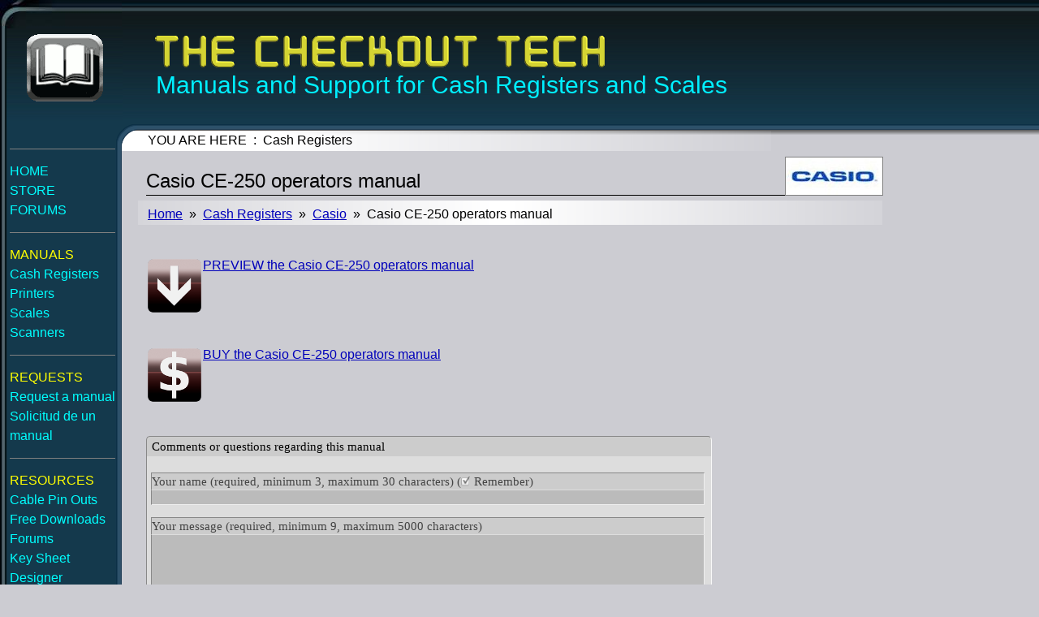

--- FILE ---
content_type: text/html
request_url: https://the-checkout-tech.com/manuals/cashregisters/Casio_CE-250_operators_manual.html
body_size: 2896
content:
<!DOCTYPE html PUBLIC "-//W3C//DTD XHTML 1.0 Transitional//EN"
"http://www.w3.org/TR/xhtml1/DTD/xhtml1-transitional.dtd">
<html xmlns="http://www.w3.org/1999/xhtml">
<head>

<title>Casio CE-250 operators manual PDF</title>
<meta http-equiv="Content-Type" content="text/html; charset=iso-8859-1"></meta>
<meta name="description" content="Casio CE-250 operators manual - Preview Here"></meta>
<meta name="keywords" content="Casio, CE-250, operators, manual, Instant, Download, View, Preview, Sheet<"></meta>
<meta name="rating" content="Safe for Kids"></meta>
<link href="/menu.css?4" rel="stylesheet" type="text/css" />
<link type="text/css" rel="stylesheet" href="advanced_comment_system2/css/style.css" />
<script src="advanced_comment_system2/js/common.js" type="text/javascript"></script>
<script src="advanced_comment_system2/js/mootools.js" type="text/javascript"></script>

</head>
<body>
<!-- Start Alexa Certify Javascript 
<script type="text/javascript" src="https://d31qbv1cthcecs.cloudfront.net/atrk.js"></script><script type="text/javascript">_atrk_opts = { atrk_acct: "VAEef1asZt00wF", domain:"the-checkout-tech.com"}; atrk ();</script><noscript><img src="https://d5nxst8fruw4z.cloudfront.net/atrk.gif?account=VAEef1asZt00wF" style="display:none" height="1" width="1" alt="" /></noscript>
     End Alexa Certify Javascript -->

<div class="top">
</div>
<div class="top_left1">
</div>
<div class="top_left2">
</div>
<div class="top_left3">
</div>
<div class="bread">
</div>
<div class="book">
<img src="/pics/book2.png" alt="book"/>
</div>
<div class="tct">
	<img src="/pics/the-checkout-tech.png" alt="The Checkout Tech"/>
</div>
<div class="tct2">
	Manuals and Support for Cash Registers and Scales
</div>
<div class="arch">
	<img src="/pics/arch.png" alt="arch"/>
</div>

<div class="menu">
	<div class="mb"> 		
	</div>
	<div class="mb" >
		<div class="hilite ml">
			<a href="https://the-checkout-tech.com"><div class="ml"><b>HOME</b></div></a>
		</div>
		<div class="hilite">
			<a href="https://the-checkout-tech.com/estore/catalog/"><div class="ml"><b>STORE</b></div></a>
		</div>
		<div class="hilite">
			<a href="https://the-checkout-tech.com/forums/"><div class="ml"><b>FORUMS</b></div></a>
		</div>
	</div>
	<div class="mb">
		<b>MANUALS</b><br />
		<div class="hilite">
			<a href="https://the-checkout-tech.com/cashregisters.php"><div class="ml">Cash Registers</div></a>
		</div>
		<div class="hilite">
			<a href="https://the-checkout-tech.com/printers.php"><div class="ml">Printers</div></a>
		</div>
		<div class="hilite">
			<a href="https://the-checkout-tech.com/scales.php"><div class="ml">Scales</div></a>
		</div>
		<div class="hilite">
			<a href="https://the-checkout-tech.com/scanners.php"><div class="ml">Scanners</div></a>
		</div>
	</div>
	<div class="mb">	
		<b>REQUESTS</b><br />
		<div class="hilite">
			<a href="https://the-checkout-tech.com/requests.php"><div class="ml">Request a manual</div></a>
		</div>
		<div class="hilite">
			<a href="https://the-checkout-tech.com/requests-esp.php"><div class="ml">Solicitud de un manual</div></a>
		</div>
	</div>
	<div class="mb">	
		<b>RESOURCES</b><br />
		<div class="hilite">
			<a href="https://the-checkout-tech.com/cables/"><div class="ml">Cable Pin Outs</div></a>
		</div>
		<div class="hilite">
			<a href="https://the-checkout-tech.com/downloads/"><div class="ml">Free Downloads</div></a>
		</div>
		<div class="hilite">
			<a href="https://the-checkout-tech.com/forums/"><div class="ml">Forums</div></a>
		</div>
		<div class="hilite">
			<a href="https://the-checkout-tech.com/key2/"><div class="ml">Key Sheet Designer</div></a>
		</div>
		<div class="hilite">
			<a href="https://the-checkout-tech.com/tubetorials.php"><div class="ml">Tube-torials</div></a>
		</div>
	</div>
		<div class="hilite">
			<a href="https://the-checkout-tech.com/sitemap.html"><div class="ml"><b>SITE MAP</b></div></a>
		</div>
		<div class="hilite">
			<a href="https://the-checkout-tech.com/contact.php"><div class="ml"><b>CONTACT US</b></div></a>
		</div>
</div>



<div class="crum">
	<strong>YOU ARE HERE&nbsp; 	:&nbsp; Cash Registers</strong>
</div>

<div class="main" style="text-align:left">

	<div class = "instructions" style="position: relative; margin: 0px; margin-bottom:6px; padding: 0px; padding-bottom:4px; font-size: 24px; line-height:26px; border-bottom: 1px solid BLACK; width: 825px;">
		Casio CE-250 operators manual
	</div>


<div class="grey_title">
	<div class="downspace">
		&nbsp;&nbsp;&nbsp;<a href="/">Home</a>&nbsp; &raquo; &nbsp;<a href="/cashregisters.php">Cash Registers</a>&nbsp; &raquo; &nbsp;<a href="/manuals/cashregisters/Casio1.php">Casio</a>&nbsp; &raquo; &nbsp;Casio CE-250 operators manual
	</div>
</div>

<div class="catlogo2">
	<img src = "/pics/Casio.jpg" border="0" alt="Casio" />
</div>

<br />
<br />
<div class ="floatleft">
<img src="/pics/download.png" alt="PREVIEW the Casio CE-250 operators manual" border="0" />
</div>
<div class ="floatleft" style="font: 16px; text-align: left;">
<a href="/manuals/TOC/cashregisters/Casio/CE-250%20operators.TOC.pdf">PREVIEW the Casio CE-250 operators manual</a>
</div>
<div class = "endfloat"></div>
<br />
<br />
<div class ="floatleft">
<img src="/pics/buynow.png" alt="BUY the Casio CE-250 operators manual" border="0" />
</div>
<div class ="floatleft" style="font: 16px; text-align: left;">
<a href="/estore/catalog/advanced_search_result.php?keywords=CE-250%20operators&amp;x=0&amp;y=0">BUY the Casio CE-250 operators manual</a>
</div>
<div = class "endfloat"></div>
<br />
<br />
<br />
<br />
<div id="ACS_Comments_Container">

    <div id="ACS_Comments" style="display:none;">
    </div>
  <br />
  <a name="bottom"></a>
  
   <div class="ACS_Comment_Meta">
    <div style="position:relative; left:-47px; "><strong>Comments or questions regarding this manual</strong></div>
   </div>
   <div class="ACS_Comment_Body">	

        <form action="/manuals/cashregisters/Casio_CE-250_operators_manual.html#ACS_Comments_Container" method="post" onsubmit="return ACS_submitComment();">
      <div class="ACS_Comment_FormTitle">Your name <span class="ACS_lightGrey">(required, minimum 3, maximum 30 characters) (<img src="advanced_comment_system2/img/checked.gif" alt="checked.gif" title="Remember" id="ACS_newCommentRememberName" onclick="ACS_toggleRememberName(this);" /> Remember)</span></div>
      <div><input type="text" name="ACS_newCommentName" id="ACS_newCommentName" value="" class="ACS_Comment_Form" onfocus="ACS_changeClass(this,'ACS_Comment_Form ACS_Comment_FormFocus');" onblur="ACS_changeClass(this,'ACS_Comment_Form');" maxlength="30" /></div>
      <div class="ACS_Comment_FormTitle">Your message <span class="ACS_lightGrey">(required, minimum 9, maximum 5000 characters)</span></div>
      <div><textarea name="ACS_newCommentMessage" id="ACS_newCommentMessage" rows="10" cols="40" class="ACS_Comment_Form" onfocus="ACS_textCounter(this,'ACS_progressbar1',5000);ACS_changeClass(this,'ACS_Comment_Form ACS_Comment_FormFocus');" onblur="ACS_changeClass(this,'ACS_Comment_Form');" onkeydown="ACS_textCounter(this,'ACS_progressbar1',5000);" onkeyup="ACS_textCounter(this,'ACS_progressbar1',5000);"></textarea></div>
      <div class="ACS_progressContainer"><div id="ACS_progressbar1" class="ACS_progress">&nbsp;</div></div>            <div class="ACS_Comment_FormTitle">Insert these letters into the textfield below: SABL <span class="ACS_lightGrey">(required, case-sensitive, no spaces)</span></div>
      <div><input type="text" name="ACS_newCommentAntiSpamCode" id="ACS_newCommentAntiSpamCode" value="" class="ACS_Comment_Form" onfocus="ACS_changeClass(this,'ACS_Comment_Form ACS_Comment_FormFocus');" onblur="ACS_changeClass(this,'ACS_Comment_Form');" /><input type="hidden" name="ACS_newCommentAntiSpamCodeVerification" id="ACS_newCommentAntiSpamCodeVerification" value="SABL" /></div>
                  <div>&nbsp;</div>
            <div>
        <button type="submit" name="ACS_newCommentSubmit" id="ACS_newCommentSubmit" value="Submit"><img src="advanced_comment_system2/img/submit-form.gif" alt="submit-form.gif" onclick="this.disabled=true;" title="Submit" /> Submit</button>
        <input type="hidden" name="ACS_newCommentAntiSpamCodeEnabled" id="ACS_newCommentAntiSpamCodeEnabled" value="1" />
        <input type="hidden" name="ACS_newCommentSliderEnabled" id="ACS_newCommentSliderEnabled" value="0" />
        <input type="hidden" name="ACS_newCommentTextCounterEnabled" id="ACS_newCommentTextCounterEnabled" value="1" />
        <input type="hidden" name="ACS_newCommentNameMinLength" id="ACS_newCommentNameMinLength" value="3" />
        <input type="hidden" name="ACS_newCommentNameMaxLength" id="ACS_newCommentNameMaxLength" value="30" />
        <input type="hidden" name="ACS_newCommentMessageMinLength" id="ACS_newCommentMessageMinLength" value="9" />
        <input type="hidden" name="ACS_newCommentMessageMaxLength" id="ACS_newCommentMessageMaxLength" value="5000" />
        <input type="hidden" name="ACS_path" id="ACS_path" value="advanced_comment_system2/" />
      </div>
    </form>
  </div>
</div>
<br/><br />
<div class="lefttext">
<p><strong>&#8226; PDF Previews</strong> composed of the Front Cover and Table of Contents, ensure you know exactly what you're buying.</p>
<p><strong>&#8226; All manuals in the <a href="/estore/catalog/">Store</a> are instantly downloadable</strong> , SSL and HTTPS Secure using <strong>PayPal</strong>.</p>
<p><strong>&#8226; 100% Money Back Guarantee</strong> is part of our core policy. If you have any problems email us <a href="mailto:Support@the-checkout-tech.com">Support@the-checkout-tech.com</a>.</p>
<p><strong>&#8226; 10+ Years experience</strong> with Cash Registers and Scales allows us to give you a wealth of free advice.</p>
<p><strong>&#8226; Free Support</strong> is available to everyone in our <a href="/forums/">Forums Page</a> Including free advertising of your business in our <a href="/forums/">Directories</a>.</p>
</div>
<script type="text/javascript">
	ACS_init();
</script>
<br />
<br />
<div class = "keywords">
<i>Keywords: CE-250_operators CE-250 operators <br />CE 250 operators <br />CE-250operators CE250 operators </i><br/></div>

<div class="front_title">
	<div class="center">
		<div class="downspace">
			<div class="downspace">
			&copy; 2009 - 2025 The Checkout Tech, All rights reserved
		</div>
		</div>
	</div>
</div>
<br />

</div>
</body>
</html>


--- FILE ---
content_type: text/css
request_url: https://the-checkout-tech.com/menu.css?4
body_size: 1124
content:
* {  
  margin:0; 	
  padding:0; 
  	font-weight: normal;
} 
a:link {color:#0000ba;}      /* unvisited link */
a:visited {color:#0000ba;}  /* visited link */
a:hover {color:#ba0000;}  /* mouse over link */

body
{
	position: absolute;
	top: 0px;
	left: 0px;
	height: 100%;
	width: 100%;
	font-family: Arial, Helvetica, sans-serif;
	line-height: 130%;
	background-color: #CCCCD2;
}
.endfloat
{
	clear:both;
}
.floatleft
{
	float: left; 		
}
.container
{
	position:relative;
	text-align:center;
}
.center
{
	margin-left:auto;
	margin-right:auto;
	width:100%;
	text-align:center;
	white-space:nowrap;
}
.downspace
{
	padding-top:6px
}
.box
{		
	width: 119px;
	height: 46px;
	margin: 8px;
	margin-top:0px;
	border: 2px solid #A0A0A0;
	border-left-color: #EEE;
	border-right-color: #777;
	border-top-color: #EEE;
	border-bottom-color: #777;
	background-color:WHITE;
}

.box:hover {
	border-left-color: #777;
	border-right-color: #FFF;
	border-top-color: #777;
	border-bottom-color: #FFF;
}


.rounded
{
-moz-border-radius: 5px;
border-radius: 5px;
}
.menu
{
	position: absolute;
	top: 156px;
	left: 0px;
	width: 130px;
	height: 3000px;
	overflow:hidden;
	zoom:1; /* ie fix */ 
	background-color: #bfc789; 
	padding: 12px;
	background-color: black;
	color: yellow;
	z-index:50;
	background: url("/pics/menu_bk.jpg") repeat-y;
	line-height:150%;
}
.top
{
	position: absolute;
	top: 0px;
	left: 0px;
	height: 166px;
	width: 100%;
	zoom:1; /* ie fix */ 
	margin-left:auto;
	margin-right:auto;
	text-align:center;
	background-color: black;
	background: url("/pics/top_mid.png") repeat-x;
}
.top_left1
{
	position: absolute;
	top: 0px;
	left: 0px;
	height: 35px;
	width: 150px;
	zoom:1; /* ie fix */ 
	margin-left:auto;
	margin-right:auto;
	text-align:center;
	background-color: black;
	background: url("/pics/top_left1.jpg") no-repeat;
}
.top_left2
{
	position: absolute;
	top: 35px;
	left: 0px;
	height: 125px;
	width: 40px;
	zoom:1; /* ie fix */ 
	margin-left:auto;
	margin-right:auto;
	text-align:center;
	background-color: black;
	background: url("/pics/top_left2.jpg") repeat-y;
}
.top_left3
{
	position: absolute;
	top: 35px;
	left: 8px;
	height: 125px;
	width: 143px;
	zoom:1; /* ie fix */ 
	margin-left:auto;
	margin-right:auto;
	text-align:center;
	background-color: black;
	background: url("/pics/top_left3.jpg") repeat-x;
}
.book
{
	position: absolute;
	top: 40px;
	left: 30px;
	width: 75px;
	height: 66px;
	zoom:1; /* ie fix */ 
	z-index:150;
}
.tct
{
	position: absolute;
	top: 34px;
	left: 166px;
	height: 40px;
	width: 500px;
	z-index:250;
	
}
.tct2
{
	position: absolute;
	top: 95px;
	left: 192px;
	height: 40px;
	width: 800px;
	z-index:250;
	color:#00efff;
	font-size:30px;
}
.arch
{
	position: absolute;
	top: 152px;
	left: 142px;
	height: 27px;
	width: 27px;
	z-index:260;
}
.bread
{
	position: absolute;
	top: 161px;
	left: 150px;
	height:25px;
	width:800px;
	background: url("/pics/bread_crums.png") repeat-y;
}
.crum
{
	position: absolute;
	top: 163px;
	left: 182px;
	height:25px;
	width:800px;
	z-index:280;
}
.main
{
	position: absolute;
	top: 200px;
	left: 170px;
	height: 100%;
	padding: 10px;
	margin: 0px;
}
.hc 
{ 
  cursor: pointer;
}
.mb	
{
	border: 0px;
	border-bottom: SOLID GRAY 1px;
	padding:0px;
	padding-bottom:15px;
	margin:0px;
	margin-bottom:15px;
}
.grey_title
{
	position:relative;
	background: url("/pics/grey_shade.png") repeat-y;
	padding:0px;
	margin:0px;
	top:0px;
	left:-10px;
	width:922px;
	height:30px;
	text-align:left;
	overflow:hidden;
	line-height:22px;
}
.catlogo2
{
	position: absolute;
	top: -7px;
	right: 24px;
	width: 119px;
	height: 46px;
	border: 1px SOLID GRAY;
}
.itemlogo
{
	position: absolute;
	top: 71px;
	right: 24px;
	height: 220px;
	border: 1px SOLID GRAY;
}

.ml {
	color: cyan;
}

.hilite{
	position:relative;
	width:100%;
	cursor: pointer;
}

.hilite:hover {background-color: #226181;}

h1 {
	font-size:30px;
}

div.hilite a {
    text-decoration: none;
}
